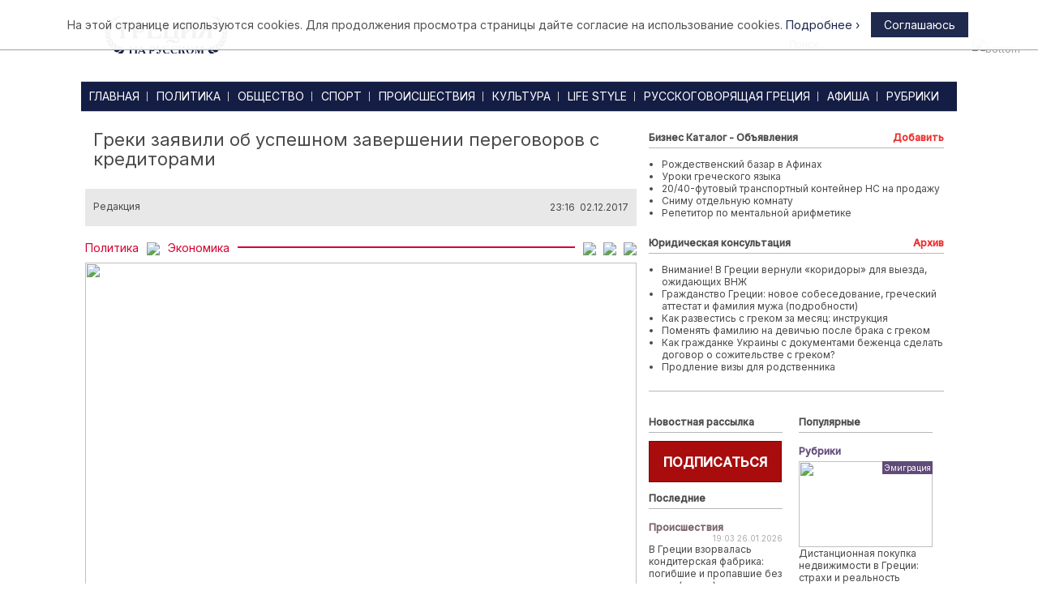

--- FILE ---
content_type: text/html; charset=utf-8
request_url: https://rugr.gr/politika/8253-greki-zajavili-ob-uspeshnom-zavershenii-peregovorov-s-kreditorami.html
body_size: 16719
content:

<base href="https://rugr.gr/" />



<!DOCTYPE html PUBLIC "-//W3C//DTD XHTML 1.0 Transitional//EN" "http://www.w3.org/TR/xhtml1/DTD/xhtml1-transitional.dtd">
<html xmlns="http://www.w3.org/1999/xhtml">
<head id="ctl00_Head1"><meta http-equiv="Content-Type" content="text/html; charset=utf-8" /><meta name="rights" content="Греция на Русском" /><meta name="yandex-verification" content="71b42ae689f42e5c" /><link href="/css/template.min.css?v=80" rel="stylesheet" type="text/css" />
	<script src="/js/jquery-1.9.1.min.js" type="text/javascript"></script>
    <link rel="stylesheet" href="/css/jquery-ui.min.css" />
	<script src="/js/jquery-ui.min.js" type="text/javascript"></script>
	<script src="/js/jquery.timer.min.js" type="text/javascript"></script>
    <script src="/js/scrollTo.min.js" type="text/javascript"></script>
    <script src="/js/newsletter.min.js" type="text/javascript"></script>
	<script src="/js/jquery.cookie.js" type="text/javascript"></script>
    <script src="/js/site.min.js?69" type="text/javascript"></script>
	<link href="/img/favicon.ico" rel="shortcut icon" type="image/x-icon" /><link href="/img/favicon.ico" rel="icon" type="image/x-icon" /><link href="/css/quiz.css?2" rel="stylesheet" type="text/css" />
    <script src="/js/quiz.js?1" type="text/javascript"></script>

    <meta name="HandheldFriendly" content="true" /><meta name="viewport" content="width=device-width, user-scalable=no" /><meta property="fb:app_id" content="1111419732242304" />



	<script type="text/javascript">
	    var tid;
	    $(window).load(function () {
	        addMenuEffect();
	    }); 
	</script>
    
	<title>Греки заявили об успешном завершении переговоров с кредиторами | Греция на Русском</title>
	<meta name="keywords" content="Эвклид Цакалотос, кредиторы, министр финансов Греции
" />
    <link rel="canonical" href="https://rugr.gr/politika/8253-greki-zajavili-ob-uspeshnom-zavershenii-peregovorov-s-kreditorami.html" />
    <meta name="title" content="Греки заявили об успешном завершении переговоров с кредиторами" />
	<meta name="description" content="Переговоры Греции с кредиторами по третьей оценке программы реформ завершены, - заявил министр финансов Греции Эвклид Цакалотос." />
    <meta name="robots" content="" />
    <meta name="author" content="Редакция" />
    <script src="/js/sitenews.min.js?5" type="text/javascript"></script>
    <link href="/css/social.min.css" rel="stylesheet" type="text/css" />
    <script type="text/javascript" src="/highslide/highslide-with-gallery.min.js"></script>
    <link rel="stylesheet" type="text/css" href="/highslide/highslide.min.css" />
    <script type="text/javascript" src="/highslide/highslide-start.js"></script>

    


<link rel="stylesheet" href="/css/jquery.mCustomScrollbar.css" />
    <script type="text/javascript" src="/js/jquery.mCustomScrollbar.concat.min.js"></script>
    <script>(function ($) { $(window).load(function () { $(".event-scrolling").mCustomScrollbar({ theme: "dark", scrollInertia: "50" }); }); })(jQuery);</script>
	
	<style>.async-hide { opacity: 0 !important} </style>
	<script>(function(a,s,y,n,c,h,i,d,e){s.className+=' '+y;h.start=1*new Date;
	h.end=i=function(){s.className=s.className.replace(RegExp(' ?'+y),'')};
	(a[n]=a[n]||[]).hide=h;setTimeout(function(){i();h.end=null},c);h.timeout=c;
	})(window,document.documentElement,'async-hide','dataLayer',4000,
	{'GTM-PP9Q8P6':true});</script>
    <script>
        (function (i, s, o, g, r, a, m) {
            i['GoogleAnalyticsObject'] = r; i[r] = i[r] || function () {
                (i[r].q = i[r].q || []).push(arguments)
            }, i[r].l = 1 * new Date(); a = s.createElement(o),
            m = s.getElementsByTagName(o)[0]; a.async = 1; a.src = g; m.parentNode.insertBefore(a, m)
        })(window, document, 'script', '//www.google-analytics.com/analytics.js', 'ga');

        ga('create', 'UA-17783547-1', 'rugr.gr');
		ga('require', 'GTM-PP9Q8P6');
        ga('send', 'pageview');

</script>
    <script async src="//pagead2.googlesyndication.com/pagead/js/adsbygoogle.js"></script>
    <script>
        (adsbygoogle = window.adsbygoogle || []).push({
            google_ad_client: "ca-pub-9240677755883362",
            enable_page_level_ads: true
        });
    </script>
	
	<script src="https://cdn.onesignal.com/sdks/OneSignalSDK.js" async=""></script>
	<script>
	  var OneSignal = window.OneSignal || [];
	  OneSignal.push(function() {
		OneSignal.init({
		  appId: "eb9bbaca-43bc-4f58-bbc7-996878328b3d",
		});
	  });
	</script>
    <meta name="facebook-domain-verification" content="lpu629r3jdrs85iio9yh2lqnotpddy" />
    <!-- Facebook Pixel Code -->
    <script>
    !function(f,b,e,v,n,t,s)
    {if(f.fbq)return;n=f.fbq=function(){n.callMethod?
    n.callMethod.apply(n,arguments):n.queue.push(arguments)};
    if(!f._fbq)f._fbq=n;n.push=n;n.loaded=!0;n.version='2.0';
    n.queue=[];t=b.createElement(e);t.async=!0;
    t.src=v;s=b.getElementsByTagName(e)[0];
    s.parentNode.insertBefore(t,s)}(window, document,'script',
    'https://connect.facebook.net/en_US/fbevents.js');
    fbq('init', '613448889562142');
    fbq('track', 'PageView');
    </script>
    <noscript><img height="1" width="1" style="display:none"
    src="https://www.facebook.com/tr?id=613448889562142&ev=PageView&noscript=1"
    /></noscript>
    <!-- End Facebook Pixel Code -->
<meta property="fb:app_id" content="1111419732242304" /><meta property="og:title" content="Греки заявили об успешном завершении переговоров с кредиторами" /><meta property="og:description" content="Переговоры Греции с кредиторами по третьей оценке программы реформ завершены, - заявил министр финансов Греции Эвклид Цакалотос." /><meta property="og:type" content="article" /><meta property="og:url" content="https://rugr.gr/politika/8253-greki-zajavili-ob-uspeshnom-zavershenii-peregovorov-s-kreditorami.html" /><meta property="og:site_name" content="Новости Греции | Греция на Русском" /><meta property="og:image" content="https://rugr.gr/images/resized/680X436/stories/2017/12/politika/tsakalotos.jpg" /><meta property="og:image:secure_url" content="https://rugr.gr/images/resized/680X436/stories/2017/12/politika/tsakalotos.jpg" /><link rel="image_src" href="https://rugr.gr/images/resized/680X436/stories/2017/12/politika/tsakalotos.jpg" /><meta property="og:image:type" content="image/jpeg" /><meta property="og:image:width" content="680" /><meta property="og:image:height" content="430" /><meta property="article:publisher" content="https://www.facebook.com/rugr.gr/" /><meta property="article:tag" content="Эвклид Цакалотос, кредиторы, министр финансов Греции" /><meta property="article:section" content="Политика" /></head>
<body>
 
    
    


    <nav role="navigation">
      <div id="menuToggle">
        <input type="checkbox" id="mobile-menu-check" />
        <span></span>
        <span></span>
        <span></span>
        <ul id="menu">
	        <li class="menu0 menu-mobile-ul"><a id="0" href="/">ГЛАВНАЯ</a>

	        </li>
	        <li class="menu1 menu-mobile-ul"><a id="1" href="/politika.html">ПОЛИТИКА</a>
                    <a class="mobile-menu-narrow arrow right"></a>
				    <ul class="" id="mobile-submenu1">
					    <li><a href="/Category.aspx?id=85">Внутренняя</a></li>
					    <li><a href="/Category.aspx?id=88">Экономика</a></li>
					    <li><a href="/Category.aspx?id=114">Разное</a></li>
				    </ul>
	        </li>
	        <li class="menu2 menu-mobile-ul"><a id="2" href="/obshestvo.html">ОБЩЕСТВО</a>
                    <a class="mobile-menu-narrow arrow right"></a>
				    <ul class="" id="mobile-submenu2">
					    <li><a href="/Category.aspx?id=91">Внутренняя</a></li>
					    <li><a href="/Category.aspx?id=93">Здоровье</a></li>
					    <li><a href="/Category.aspx?id=116">Забастовки</a></li>
					    <li><a href="/Category.aspx?id=115">Разное</a></li>
				    </ul>
	        </li>
	        <li class="menu3 menu-mobile-ul"><a id="3" href="/sport.html">СПОРТ</a>
                    <a class="mobile-menu-narrow arrow right"></a>
				    <ul class="" id="mobile-submenu3">
					    <li><a href="/Category.aspx?id=90">Водные виды спорта</a></li>
					    <li><a href="/Category.aspx?id=95">Футбол</a></li>
					    <li><a href="/Category.aspx?id=109">Теннис</a></li>
					    <li><a href="/Category.aspx?id=129">Баскетбол</a></li>
                        <li><a href="/Category.aspx?id=111">Разное</a></li>
				    </ul>
	        </li>
	        <li class="menu4 menu-mobile-ul"><a id="4" href="/proisshestvija.html">ПРОИСШЕСТВИЯ</a>
                    <a class="mobile-menu-narrow arrow right"></a>
				    <ul class="" id="mobile-submenu4">
					    <li><a href="/Category.aspx?id=122">Криминал</a></li>
					    <li><a href="/Category.aspx?id=123">Контрабанда</a></li>
                        <li><a href="/Category.aspx?id=102">Разное</a></li>
				    </ul>
	        </li>
	        <li class="menu5 menu-mobile-ul"><a id="5" href="/kultura.html">КУЛЬТУРА</a>
                    <a class="mobile-menu-narrow arrow right"></a>
				    <ul class="" id="mobile-submenu5">
					    <li><a href="/Category.aspx?id=99">Культура</a></li>
					    <li><a href="/Category.aspx?id=126">Театр</a></li>
                        <li><a href="/Category.aspx?id=127">Музей</a></li>
                        <li><a href="/Category.aspx?id=125">Разное</a></li>
				    </ul>
	        </li>
	        <li class="menu6 menu-mobile-ul"><a id="6" href="/life-style.html">LIFE STYLE</a>
                    <a class="mobile-menu-narrow arrow right"></a>
				    <ul class="" id="mobile-submenu6">
					    <li><a href="/Category.aspx?id=86">TV</a></li>
					    <li><a href="/Category.aspx?id=87">Музыка</a></li>
                        <li><a href="/Category.aspx?id=117">Шоу-Бизнес, Люди</a></li>
				    </ul>
	        </li>
	        <li class="menu7 menu-mobile-ul"><a id="7" href="/ruskogovoryashyaja-grecija.html">РУССКОГОВОРЯЩАЯ ГРЕЦИЯ</a>
                    <a class="mobile-menu-narrow arrow right"></a>
				    <ul class="" id="mobile-submenu7">
					    <li><a href="/Category.aspx?id=103">Русскоговорящая Греция</a></li>
					    <li><a href="/Category.aspx?id=118">Семинары</a></li>
					    <li><a href="/Category.aspx?id=119">Традиции</a></li>
                        <li><a href="/Category.aspx?id=121">Искусство</a></li>
                        <li><a href="/Category.aspx?id=120">Разное</a></li>
				    </ul>
	        </li>
	        <li class="menu8 menu-mobile-ul"><a id="8" href="/afisha.html">АФИША</a>
                    <a class="mobile-menu-narrow arrow right"></a>
				    <ul class="" id="mobile-submenu8">
					    <li><a href="/Category.aspx?id=105">Кино</a></li>
					    <li><a href="/Category.aspx?id=106">Театр</a></li>
					    <li><a href="/Category.aspx?id=108">Танцы</a></li>
                        <li><a href="/Category.aspx?id=113">Музыка</a></li>
                        <li><a href="/Category.aspx?id=110">Разное</a></li>
				    </ul>
	        </li>
            <li class="menu10 menu-mobile-ul"><a id="10" href="/rubriki.html">РУБРИКИ</a>
                    <a class="mobile-menu-narrow arrow right"></a>
				    <ul class="" id="mobile-submenu10">
					    <li><a href="/Category.aspx?id=96">Эмиграция</a></li>
                        <li><a href="/Category.aspx?id=97">Неизведанная Греция</a></li>
                        <li><a href="/Category.aspx?id=100">Традиции, нравы, вкусы</a></li>
                        <li><a href="/Category.aspx?id=107">Бизнес в греции</a></li>
                        <li><a href="/Category.aspx?id=104">Что, где, почём</a></li>
				    </ul>
            </li>
            
            <li class="menu10"><a id="11" href="/CatalogItem.aspx">БИЗНЕС КАТАЛОГ - ОБЪЯВЛЕНИЯ<div class="menu10-bg"></div></a></li>
            <li class="menu10"><a id="12" href="/consulting.html">ЮРИДИЧЕСКАЯ КОНСУЛЬТАЦИЯ<div class="menu10-bg"></div></a></li>
        </ul>
      </div>
</nav>


    <div id="messagetop">
	    <a id="bottom-link"><img src="/img/bottom.png" alt="bottom" /></a>
    </div>
    <form name="aspnetForm" method="post" action="./8253-greki-zajavili-ob-uspeshnom-zavershenii-peregovorov-s-kreditorami.html" id="aspnetForm">
<div>
<input type="hidden" name="__VIEWSTATE" id="__VIEWSTATE" value="/wEPDwUKMTg1MTM3ODM0N2RkhZixRNstA5QEbcxbE44R+sF48aE+mCK+csn+ronXFZs=" />
</div>

<div>

	<input type="hidden" name="__VIEWSTATEGENERATOR" id="__VIEWSTATEGENERATOR" value="2173C2F0" />
</div>


	<div class="header contentwidth">


		
		<div class="logo">
			<a href="/">
                
                <img src="/img/logo-2019-blue.svg" alt="Греция на Русском" />
            </a>
		</div>
        
        <div class="banner-top">    


        </div>
		<div class="weather">
            <div>
			    Афины <span id="weather"><img src="/img/loader2.gif" /></span>
            </div>
            <div style="display:none;">
    			Курс валют: <span id="curr_"><img src="/img/loader2.gif" /></span>
            </div>
			<input id="btnSearch" value="Поиск..." />
		</div>
	</div>
	<div class="main contentwidth">
		
<div class="menu-frame">
    <div class="menu">
        <div class="menu-border menu-border-l"></div>
        <div class="menu-border menu-border-r"></div>
			    <ul>
				    <li class="menu0"><a id="0" href="/">ГЛАВНАЯ<div class="menu0_-bg"></div></a></li>
                    <li><div class="menu-line"></div></li>
				    <li class="menu1"><a id="1" href="/politika.html">ПОЛИТИКА<div class="menu1-bg"></div></a></li>
                    <li><div class="menu-line"></div></li>
				    <li class="menu2"><a id="2" href="/obshestvo.html">ОБЩЕСТВО<div class="menu2-bg"></div></a></li>
                    <li><div class="menu-line"></div></li>
				    <li class="menu3"><a id="3" href="/sport.html">СПОРТ<div class="menu3-bg"></div></a></li>
                    <li><div class="menu-line"></div></li>
				    <li class="menu4"><a id="4" href="/proisshestvija.html">ПРОИСШЕСТВИЯ<div class="menu4-bg"></div></a></li>
                    <li><div class="menu-line"></div></li>
				    <li class="menu5"><a id="5" href="/kultura.html">КУЛЬТУРА<div class="menu5-bg"></div></a></li>
                    <li><div class="menu-line"></div></li>
				    <li class="menu6"><a id="6" href="/life-style.html">LIFE STYLE<div class="menu6-bg"></div></a></li>
                    <li><div class="menu-line"></div></li>
				    <li class="menu7"><a id="7" href="/ruskogovoryashyaja-grecija.html">РУССКОГОВОРЯЩАЯ ГРЕЦИЯ<div class="menu7-bg"></div></a></li>
                    <li><div class="menu-line"></div></li>
				    <li class="menu8"><a id="8" href="/afisha.html">АФИША<div class="menu8-bg"></div></a></li>
                    <li><div class="menu-line"></div></li>
                    <li class="menu10"><a id="10" href="/rubriki.html">РУБРИКИ<div class="menu10-bg"></div></a></li>

                    <li class="menu10 mobile-menu"><a id="11" href="/CatalogItem.aspx">БИЗНЕС КАТАЛОГ - ОБЪЯВЛЕНИЯ<div class="menu10-bg"></div></a></li>
                    <li class="menu10 mobile-menu"><a id="12" href="/consulting.html">ЮРИДИЧЕСКАЯ КОНСУЛЬТАЦИЯ<div class="menu10-bg"></div></a></li>
                    
			    </ul>
			    <div class="submenu">
				    <ul class="menu1 menu1-bg" id="submenu1">
					    <li><a href="/Category.aspx?id=85">Внутренняя</a></li>
                        <li><div class="menu-line"></div></li>
					    <li><a href="/Category.aspx?id=88">Экономика</a></li>
                        <li><div class="menu-line"></div></li>
					    <li><a href="/Category.aspx?id=114">Разное</a></li>
				    </ul>
				    <ul class="menu2 menu2-bg" id="submenu2">
					    <li><a href="/Category.aspx?id=91">Внутренняя</a></li>
                        <li><div class="menu-line"></div></li>
					    <li><a href="/Category.aspx?id=93">Здоровье</a></li>
                        <li><div class="menu-line"></div></li>
					    <li><a href="/Category.aspx?id=116">Забастовки</a></li>
                        <li><div class="menu-line"></div></li>
					    <li><a href="/Category.aspx?id=115">Разное</a></li>
				    </ul>
				    <ul class="menu3 menu3-bg" id="submenu3">
					    <li><a href="/Category.aspx?id=90">Водные виды спорта</a></li>
                        <li><div class="menu-line"></div></li>
					    <li><a href="/Category.aspx?id=95">Футбол</a></li>
                        <li><div class="menu-line"></div></li>
					    <li><a href="/Category.aspx?id=109">Теннис</a></li>
                        <li><div class="menu-line"></div></li>
					    <li><a href="/Category.aspx?id=129">Баскетбол</a></li>
                        <li><div class="menu-line"></div></li>
                        <li><a href="/Category.aspx?id=111">Разное</a></li>
				    </ul>
				    <ul class="menu4 menu4-bg" id="submenu4">
					    <li><a href="/Category.aspx?id=122">Криминал</a></li>
                        <li><div class="menu-line"></div></li>
					    <li><a href="/Category.aspx?id=123">Контрабанда</a></li>
                        <li><div class="menu-line"></div></li>
                        <li><a href="/Category.aspx?id=102">Разное</a></li>
				    </ul>
				    <ul class="menu5 menu5-bg" id="submenu5">
					    <li><a href="/Category.aspx?id=99">Культура</a></li>
                        <li><div class="menu-line"></div></li>
					    <li><a href="/Category.aspx?id=126">Театр</a></li>
                        <li><div class="menu-line"></div></li>
                        <li><a href="/Category.aspx?id=127">Музей</a></li>
                        <li><div class="menu-line"></div></li>
                        <li><a href="/Category.aspx?id=125">Разное</a></li>
				    </ul>
				    <ul class="menu6 menu6-bg" id="submenu6">
					    <li><a href="/Category.aspx?id=86">TV</a></li>
                        <li><div class="menu-line"></div></li>
					    <li><a href="/Category.aspx?id=87">Музыка</a></li>
                        <li><div class="menu-line"></div></li>
                        <li><a href="/Category.aspx?id=117">Шоу-Бизнес, Люди</a></li>
				    </ul>
				    <ul class="menu7 menu7-bg" id="submenu7">
					    <li><a href="/Category.aspx?id=103">Русскоговорящая Греция</a></li>
                        <li><div class="menu-line"></div></li>
					    <li><a href="/Category.aspx?id=118">Семинары</a></li>
                        <li><div class="menu-line"></div></li>
					    <li><a href="/Category.aspx?id=119">Традиции</a></li>
                        <li><div class="menu-line"></div></li>
                        <li><a href="/Category.aspx?id=121">Искусство</a></li>
                        <li><div class="menu-line"></div></li>
                        <li><a href="/Category.aspx?id=120">Разное</a></li>
				    </ul>
				    <ul class="menu8 menu8-bg" id="submenu8">
					    <li><a href="/Category.aspx?id=105">Кино</a></li>
                        <li><div class="menu-line"></div></li>
					    <li><a href="/Category.aspx?id=106">Театр</a></li>
                        <li><div class="menu-line"></div></li>
					    <li><a href="/Category.aspx?id=108">Танцы</a></li>
                        <li><div class="menu-line"></div></li>
                        <li><a href="/Category.aspx?id=113">Музыка</a></li>
                        <li><div class="menu-line"></div></li>
                        <li><a href="/Category.aspx?id=110">Разное</a></li>
				    </ul>
				    <ul class="menu9 menu9-bg" id="submenu9">
					    <li><a href="#">Фотолента</a></li>
				    </ul>
				    <ul class="menu10 menu10-bg" id="submenu10">
					    <li><a href="/Category.aspx?id=96">Эмиграция</a></li>
                        <li><div class="menu-line"></div></li>
                        <li><a href="/Category.aspx?id=97">Неизведанная Греция</a></li>
                        <li><div class="menu-line"></div></li>
                        <li><a href="/Category.aspx?id=100">Традиции, нравы, вкусы</a></li>
                        <li><div class="menu-line"></div></li>
                        <li><a href="/Category.aspx?id=107">Бизнес в греции</a></li>
                        <li><div class="menu-line"></div></li>



                        <li><a href="/Category.aspx?id=104">Что, где, почём</a></li>
				    </ul>
			    </div>
    </div>
</div>

		<div class="mainleft left">
		    
    
			<div class="socials" id="socials">
                

<div class="social">
    <a onclick="javascript:op('https://plus.google.com/share?url=https://rugr.gr/politika/8253-greki-zajavili-ob-uspeshnom-zavershenii-peregovorov-s-kreditorami.html',626, 446);" target="_blank"><span class="gm"></span></a>
    <a onclick="javascript:op('https://vk.com/share.php?url=https://rugr.gr/politika/8253-greki-zajavili-ob-uspeshnom-zavershenii-peregovorov-s-kreditorami.html',626, 446);" target="_blank"><span class="vk"></span></a>
    <a onclick="javascript:op('https://www.facebook.com/dialog/share?app_id=1111419732242304&amp;display=popup&amp;href=https://rugr.gr/politika/8253-greki-zajavili-ob-uspeshnom-zavershenii-peregovorov-s-kreditorami.html',626, 446);" target="_blank"><span class="fb"></span></a>
    
    <a onclick="javascript:op('https://www.odnoklassniki.ru/dk?st.cmd=addShare&st.s=1&st._surl=https://rugr.gr/politika/8253-greki-zajavili-ob-uspeshnom-zavershenii-peregovorov-s-kreditorami.html',626, 446);" target="_blank"><span class="ok"></span></a>
    <a onclick="javascript:op('https://twitter.com/intent/tweet?original_referer=https://rugr.gr/politika/8253-greki-zajavili-ob-uspeshnom-zavershenii-peregovorov-s-kreditorami.html&text=Греки заявили об успешном завершении переговоров с кредиторами&url=https://rugr.gr/politika/8253-greki-zajavili-ob-uspeshnom-zavershenii-peregovorov-s-kreditorami.html',626, 446);" target="_blank"><span class="tw"></span></a>
    <a onclick="javascript:op('https://connect.mail.ru/share?url=https://rugr.gr/politika/8253-greki-zajavili-ob-uspeshnom-zavershenii-peregovorov-s-kreditorami.html',626, 446);" target="_blank"><span class="mm"></span></a>
    <a onclick="javascript:op('https://www.livejournal.com/update.bml?subject=https://rugr.gr/politika/8253-greki-zajavili-ob-uspeshnom-zavershenii-peregovorov-s-kreditorami.html',626, 446);" target="_blank"><span class="jv"></span></a>
</div>



			</div>
			<div class="newssimple" id="newssimple">
				<div class="headermain">
                    <h1>Греки заявили об успешном завершении переговоров с кредиторами</h1>
				</div>
				<div class="newsdateinfo">
					<div class="author">

                        
                        <div class="line"><a href='Author.aspx?id=63'>Редакция</a>
                            </div>
                    </div>
                    <div class="datetime">
                        23:16&nbsp;
                        02.12.2017 
                    </div>

				</div>
                
<div class="path menu1">
    <div class="linepath menu1-bg"></div>
    <div class="textpath">
        <a href='/politika.html'>Политика</a><img src="/img/arrow_b.png" /><a href='Category.aspx?id=88'>Экономика</a> 
    </div>
    <div id="ctl00_ContentPlaceHolder1_repMain_ctl00_ctrPath_divTools" class="printtools">
        <a id="btnsendemail">
            <img src="/img/mail.png" />
        </a>
        <a id="btnpdf" href="server.aspx?pdf=8253" >
            <img src="/img/pdficon_small.png" />
        </a>
        <a href="javascript:doprint();">
            <img src="/img/print.png" />
        </a>
    </div>
    <div class="sendemail">
        <a id="btnsendemailclose"><img src="/img/close.jpg"></a>
        <div><b>Отправить новость</b></div>
        <br />
        E-mail<br />
        <input type="text" id="txtemail"/> <br />
        Ваш E-mail<br />
        <input type="text" id="txtemail2"/> <br />
        Ваше имя<br />
        <input type="text" id="txtname"/> <br />
        <input type="button" value="Отправить" id="btnsend"/> <br />
    </div>
</div>

				
                
                <img class='mainimg' src='https://rugr.gr/images/resized/680X436/stories/2017/12/politika/tsakalotos.jpg' />
                
				
				<div class="text">
                    

                    
<p>Переговоры Греции с кредиторами по третьей оценке программы реформ завершены, - заявил министр финансов Греции Эвклид Цакалотос.</p>


                    <amp-auto-ads type="adsense"
                                  data-ad-client="ca-pub-9240677755883362">
                    </amp-auto-ads>
                   
				   <div style="display:none;">
					   <div class="banner-5 mobile-menu"  >
								<a href='/server.aspx?type=bnr&p=123SDFfadfsd654asdfODFPSKDOFASDSDF116sdf&val1=34' target="_blank">
									<img style="" src="/images/banners/kp5.jpg" />
								</a>
							</div>
                       	<div class="banner-5 not-mobile-menu"  >
								<a href='/server.aspx?type=bnr&p=123SDFfadfsd654asdfODFPSKDOFASDSDF116sdf&val1=32' target="_blank">
									<img style="" src="/images/banners/kp5.jpg" />
								</a>
							</div>
                    </div>
					
					
<p>«Мы договорились выполнить все необходимые предварительные условия быстро, как только можно. Мы договорились о том, что необходимо сделать для завершения третьей оценки и о том, что делать и что будет в повестке дня четвертой оценки», — продолжил министр. По его словам, переговоры проходили в хорошей обстановке. Цакалотос сообщил, что все пакеты соглашений подготовят еще до Рождества.</p>

<p>Напомним, что Греция с 2010 года получает финансирование по программам помощи, это кредиты для обслуживания внешнего долга. Сейчас действует третья программа помощи объемом 86 миллиардов евро. Она завершается в августе 2018 года.</p>

				</div>
                <div class="clear"></div>
                



<script type="text/javascript" src="//yastatic.net/es5-shims/0.0.2/es5-shims.min.js" charset="utf-8"></script>
<script type="text/javascript" src="//yastatic.net/share2/share.js" charset="utf-8"></script>
<div class="sociallike-reserve">
    <div class="sociallike ">
        <div class="sociallike-centr-align">
            <div class="ya-share2" data-services="vkontakte,facebook,odnoklassniki,moimir,gplus,twitter,viber,whatsapp" ></div>
        </div>
    </div>
</div>
                
<div class="tags-controls">
    <table id="ctl00_ContentPlaceHolder1_repMain_ctl00_ctrTags_tblMain">
	<tr>
		<td>
		    <b>ТЕГИ</b>
	    </td>
		<td>
		    <div class="tags">
                
                        <a href="/Tags.aspx?id=1979"><div>Эвклид Цакалотос</div></a>        
                    
                        <a href="/Tags.aspx?id=385"><div>кредиторы</div></a>        
                    
		    </div>
    </td>
	</tr>
</table>

</div>


                
<div class="readmorenewsbottom readmore">
	<div class="header">Читайте также</div>
	<div>
        
                
                <a href="/politika/11919-starshij-brat-v-gretsii-odnoj-knopkoj-vse-dolgi-reestr-vyselennyh-neplatelshhikov.html">- Старший брат в Греции: одной кнопкой все долги, реестр выселенных неплательщиков</a><br/>  
            
                
                <a href="/politika/11894-byudjet-gretsii-remont-jilja-vozvrat-arendy-reshenie-jilishhnogo-voprosa.html">- Бюджет Греции: ремонт жилья, возврат аренды, решение жилищного вопроса</a><br/>  
            
                
                <a href="/politika/11891-zabastovka-v-gretsii-protiv-voennogo-byudjeta-vmesto-posobij-i-zarplat.html">- Забастовка в Греции: против военного бюджета вместо пособий и зарплат</a><br/>  
            
                
                <a href="/politika/11890-grek-vozglavit-jekonomiku-evropy.html">- Грек возглавит экономику Европы</a><br/>  
            
                
                <a href="/politika/11871-afiny-vtoroj-po-dorogovizne-gorod-evropy-dlja-pokupki-novogo-jilja.html">- Афины - второй по дороговизне город Европы для покупки нового жилья</a><br/>  
            
	</div>
</div>



					<div style="padding:15px 0 15px 0;">
						<script async src="//pagead2.googlesyndication.com/pagead/js/adsbygoogle.js"></script>
						<ins class="adsbygoogle"
							 style="display:block; text-align:center;"
							 data-ad-layout="in-article"
							 data-ad-format="fluid"
							 data-ad-client="ca-pub-9240677755883362"
							 data-ad-slot="4355289979"></ins>
						<script>
                            (adsbygoogle = window.adsbygoogle || []).push({});
                        </script>
					</div>

                <!-- Sparrow -->

<!-- /Sparrow -->

					
			</div>
			<div class="clear"></div>
            
            
        

		</div>
		<div class="mainright right">
            <br/>
                            



			<div class="clear"></div>
            
			
            <div class="bizcatalog slidepanel">
                
    
    <div class="slideheader">
        
        Бизнес Каталог - Объявления
        <div class="right addbutton"><a href="/add-catalog.html">Добавить</a></div>
    </div>
        <ul style="margin-bottom:0px;">
            
			                <li><a href="CatalogItem.aspx?itemid=3391">Рождественский базар в Афинах</a>
                                
                            </li>
                
			                <li><a href="CatalogItem.aspx?itemid=3387">Уроки греческого языка </a>
                                
                            </li>
                
			                <li><a href="CatalogItem.aspx?itemid=3385">20/40-футовый транспортный контейнер HC на продажу</a>
                                
                            </li>
                
			                <li><a href="CatalogItem.aspx?itemid=3382">Сниму отдельную комнату</a>
                                
                            </li>
                
			                <li><a href="CatalogItem.aspx?itemid=3375">Репетитор по ментальной арифметике</a>
                                
                            </li>
                
        </ul>
        

            </div>
			<div class="clear"></div>
			<br/>
             <div class="bizcatalog slidepanel">
                

	<div class="slideheader">
        <a href="consulting.html">Юридическая консультация</a>
        <div class="right addbutton" ><a href="consulting.html">Архив</a></div>
        <!--<div class="right archive"><a href="/add-cons.html">Задать вопрос</a></div>-->
    </div>
	<div class="left">
		<ul>
            
                    <li><a href="/konsultasia/10601-vnimanie-v-gretsii-vernuli-koridory-dlja-vyezda-ojidayushhih-vnj.html">Внимание! В Греции вернули «коридоры» для выезда, ожидающих ВНЖ</a>
                        
                    </li>
                
                    <li><a href="/konsultasia/8611-grajdanstvo-gretsii-novoe-sobesedovanie-grecheskij-attestat-i-familija-muja-podrobnosti.html">Гражданство Греции: новое собеседование, греческий аттестат и фамилия мужа (подробности)</a>
                        
                    </li>
                
                    <li><a href="/konsultasia/8599-kak-razvestis-s-grekom-za-mesjats-instruktsija.html">Как развестись с греком за месяц: инструкция</a>
                        
                    </li>
                
                    <li><a href="/konsultasia/7967-pomenjat-familiyu-na-devichyu-posle-braka-s-grekom.html">Поменять фамилию на девичью после брака с греком</a>
                        
                    </li>
                
                    <li><a href="/konsultasia/7966-kak-grajdanke-ukrainy-s-dokumentami-bejentsa-sdelat-dogovor-o-sojitelstve-s-grekom.html">Как гражданке Украины с документами беженца сделать договор о сожительстве с греком?</a>
                        
                    </li>
                
                    <li><a href="/konsultasia/7965-prodlenie-vizy-dlja-rodstvennika.html">Продление визы для родственника</a>
                        
                    </li>
                
		</ul>
	</div>



            </div>
            <div class="clear"></div>
            <div class="bizcatalog slidepanel">
                <div class="slideheader"></div>
                <br/>
                <div style="text-align:center;">






                </div>
            </div>
			<div class="sidepanel left">
                
<div class="slideheader">
    Новостная рассылка
</div>
<div class="nls-subscribers">
    <a>
        <div class="nls-subscribers-header">Подписаться</div>
    </a>
    <div class="nls-subscribers-final">Вы успешно подписались.</div>
    <div class="nls-subscribers-text">
        <input id="nls-subscriber-email" placeholder="Введите ваш e-mail" type="text" /><br />
        <input type="button" value="Подписаться" id="nls-subscriber-btn" />
    </div>
</div>



                
<div class="slideheader">Последние</div>

        <div class="ctr">
            <div class="slidecategory menu4">
                Происшествия
            </div>
            <div class="datetime">19:03 26.01.2026 </div>
	        <div class="headerbottom">
                <a href="/proisshestvija/11920-v-gretsii-vzorvalas-konditerskaja-fabrika-pogibshie-i-propavshie-bez-vesti-video.html">
                    В Греции взорвалась кондитерская фабрика: погибшие и пропавшие без вести (видео)
                </a>
            </div>
        </div>	
    
        <div class="ctr">
            <div class="slidecategory menu1">
                Политика
            </div>
            <div class="datetime">03:50 25.01.2026 </div>
	        <div class="headerbottom">
                <a href="/politika/11919-starshij-brat-v-gretsii-odnoj-knopkoj-vse-dolgi-reestr-vyselennyh-neplatelshhikov.html">
                    Старший брат в Греции: одной кнопкой все долги, реестр выселенных неплательщиков
                </a>
            </div>
        </div>	
    
        <div class="ctr">
            <div class="slidecategory menu4">
                Происшествия
            </div>
            <div class="datetime">08:56 22.01.2026 </div>
	        <div class="headerbottom">
                <a href="/proisshestvija/11918-afiny-jenshhina-pogibla-v-potoke-grjazi-i-vody-video.html">
                    Афины: женщина погибла в потоке грязи и воды (видео)
                </a>
            </div>
        </div>	
    
        <div class="ctr">
            <div class="slidecategory menu2">
                Общество
            </div>
            <div class="datetime">00:22 21.01.2026 </div>
	        <div class="headerbottom">
                <a href="/obwestvo/11917-shkoly-stolitsy-gretsii-zakroyut-izza-nepogody.html">
                    Школы столицы Греции закроют из-за непогоды
                </a>
            </div>
        </div>	
    
        <div class="ctr">
            <div class="slidecategory menu2">
                Общество
            </div>
            <div class="datetime">19:17 19.01.2026 </div>
	        <div class="headerbottom">
                <a href="/obwestvo/11916-dorogaja-arenda-kak-reshit-jetot-vopros-pravitelstvo-gretsii.html">
                    Дорогая аренда: как решит этот вопрос правительство Греции?
                </a>
            </div>
        </div>	
    
        <div class="ctr">
            <div class="slidecategory menu2">
                Общество
            </div>
            <div class="datetime">03:23 19.01.2026 </div>
	        <div class="headerbottom">
                <a href="/obwestvo/11915-gretsija-snegopady-ot-salonik-do-afin.html">
                    Греция: снегопады от Салоник до Афин
                </a>
            </div>
        </div>	
    
        <div class="ctr">
            <div class="slidecategory menu2">
                Общество
            </div>
            <div class="datetime">15:27 14.01.2026 </div>
	        <div class="headerbottom">
                <a href="/obwestvo/11914-v-gretsii-novyj-rost-tsen-chto-dorojaet.html">
                    В Греции новый рост цен: что дорожает?
                </a>
            </div>
        </div>	
    
        <div class="ctr">
            <div class="slidecategory menu2">
                Общество
            </div>
            <div class="datetime">01:43 14.01.2026 </div>
	        <div class="headerbottom">
                <a href="/obwestvo/11913-srochno-do-dvuh-millionov-jitelej-gretsii-zaboleyut-grippom.html">
                    Срочно! До двух миллионов жителей Греции заболеют гриппом
                </a>
            </div>
        </div>	
    
        <div class="ctr">
            <div class="slidecategory menu4">
                Происшествия
            </div>
            <div class="datetime">01:12 13.01.2026 </div>
	        <div class="headerbottom">
                <a href="/proisshestvija/11912-zagadka-ischeznovenija-16letnej-devochki-poiski-idut-po-vsej-gretsii.html">
                    Загадка исчезновения 16-летней девочки: поиски идут по всей Греции
                </a>
            </div>
        </div>	
    
        <div class="ctr">
            <div class="slidecategory menu2">
                Общество
            </div>
            <div class="datetime">07:53 09.01.2026 </div>
	        <div class="headerbottom">
                <a href="/obwestvo/11911-rezkoe-poholodanie-vypadet-ili-net-v-stolitse-gretsii-sneg.html">
                    Резкое похолодание: выпадет или нет в столице Греции снег?
                </a>
            </div>
        </div>	
    
                <div class="clear"></div>
			</div>
			<div class="sidepanel left">
                

                <div class="clear"></div>
                
<div class="slideheader">Популярные</div>

        <div class="ctr">
	        <div class="headerbottom"><a href="#"></a></div>
        </div>	
        <div class="slidecategory menu10">
            Рубрики
        </div>
        <div class="newsrow ctr">
            <a href="/rubriki/9857-distantsionnaja-pokupka-nedvijimosti-v-gretsii-strahi-i-realnost.html">
	            <img src="https://rugr.gr/images/resized/218X144/stories/2020/12/img_5680.jpg" />
                <div class="categorytext menu10-bg">Эмиграция</div>
	            <div class="headerbottom">Дистанционная покупка недвижимости в Греции: страхи и реальность</div>
            </a>
        </div>	
    
        <div class="ctr">
	        <div class="headerbottom"><a href="#"></a></div>
        </div>	
        <div class="slidecategory menu10">
            Рубрики
        </div>
        <div class="newsrow ctr">
            <a href="/rubriki/6505-krasnyj-plashh-kalmar-zakuska-s-hlebom.html">
	            <img src="https://rugr.gr/images/resized/218X144/stories/2016/11/obshestvo/vkus_kalm.jpg" />
                <div class="categorytext menu10-bg">Традиции, нравы, вкусы</div>
	            <div class="headerbottom">Красный плащ кальмар: закуска с хлебом</div>
            </a>
        </div>	
    
        <div class="ctr">
	        <div class="headerbottom"><a href="#"></a></div>
        </div>	
        <div class="slidecategory menu10">
            Рубрики
        </div>
        <div class="newsrow ctr">
            <a href="/rubriki/6493-schastlivaja-jemigratsija-plyusy-jizni-i-raboty-v-gretsii.html">
	            <img src="https://rugr.gr/images/resized/218X144/stories/2016/11/laptop.jpg" />
                <div class="categorytext menu10-bg">Эмиграция</div>
	            <div class="headerbottom">Счастливая эмиграция: плюсы жизни и работы в Греции</div>
            </a>
        </div>	
    
        <div class="ctr">
	        <div class="headerbottom"><a href="#"></a></div>
        </div>	
        <div class="slidecategory menu10">
            Рубрики
        </div>
        <div class="newsrow ctr">
            <a href="/rubriki/5954-grecheskij-salat-kakoj-on-na-samom-dele.html">
	            <img src="https://rugr.gr/images/resized/218X144/stories/2016/08/vkus_xariat_43.jpg" />
                <div class="categorytext menu10-bg">Традиции, нравы, вкусы</div>
	            <div class="headerbottom">Греческий салат: какой он на самом деле</div>
            </a>
        </div>	
    
        <div class="ctr">
	        <div class="headerbottom"><a href="#"></a></div>
        </div>	
        <div class="slidecategory menu10">
            Рубрики
        </div>
        <div class="newsrow ctr">
            <a href="/rubriki/8454-guardian-gde-najti-ostrov-ruchnoj-raboty-foto.html">
	            <img src="https://rugr.gr/images/resized/218X144/stories/2018/03/tinos-guardian708.jpg" />
                <div class="categorytext menu10-bg">Неизведанная Греция</div>
	            <div class="headerbottom">Guardian: где найти «остров ручной работы»? (фото)</div>
            </a>
        </div>	
    

                <div class="clear"></div>
			</div>	

			<div class="clear"></div>
			
			
			
	
            <!-- Яндекс.Директ -->
			<br/>
            
			
			
			<!-- Yandex.RTB R-A-163524-1 -->

			
		</div>
		<div class="clear"></div>
        <br />
	</div>
	<div class="footer contentwidth">
		<div class="footercontent">
			<div class="footer-logo">
				
                <a href="/"><img src="/img/logo-2019-white.svg" alt="Греция на Русском" /></a>
			</div>
			<div class="footer-line" ></div>
			<div>
				<ul class="footer-menu">
					<li><a href="about.html">О нас</a></li>
					<li><a href="copyright.html">Copyright</a></li>
                    <li><a href="privacy.html">Privacy</a></li>
                    <li><a href="cookie-policy.html">Cookies</a></li>

                    <li><a href="useful-info.html">Полезная информация</a></li>
                    <li><a href="vacancies.html">Вакансии</a></li>
                    <li><a href="sitemap.html">Карта сайта</a></li>
					<li><a href="contact.html">Контакты</a></li>
				</ul>
                <div class="socialb">
                    <a href="//www.facebook.com/rugr.gr" target="_blank"><span class="fb"></span></a>
                    <a href="//www.odnoklassniki.ru/group/50798872887363" target="_blank"><span class="ok"></span></a>
                    <a href="//vk.com/public34197618" target="_blank"><span class="vk"></span></a>
                    
                    <a href="//twitter.com/ru_gr" target="_blank"><span class="tw"></span></a>
                    <a href="rss.rss" target="_blank"><span class="rss"></span></a>
                    <br /><br />

                </div>
				<br/><br/>
				<p>&copy; 2026 Греция на Русском - Греческий информационный портал</p>
				<p>Отдельные публикации могут содержать информацию, не предназначенную для пользователей до 16 лет</p>
                <p>Все права защищены</p>
			</div>
		</div>


        
		

	</div>
    </form>
    <div id="message">
	    <a id="top-link"><img src="/img/top.png" alt="top" /></a>
    </div>
    <div id="ctl00_msgCookies" class="msg-cookies">
        <div>
            На этой странице используются cookies. Для продолжения просмотра страницы дайте согласие на использование cookies. <a href="/cookie-policy.html">Подробнее ›</a>
	        <a id="msg-cookies-close" class="msg-cookies-close"><span>Соглашаюсь</span></a>
        </div>
    </div>
    
    <!--[if lte IE 9]>
    <div class="browser-check">ВНИМАНИЕ! Вы пользуетесь устаревшей версией браузера Internet Explorer!<br/>
		Данная версия браузера не поддерживает многие современные технологии, из-за чего многие страницы отображаются некорректно, 
        а главное — на сайтах могут работать не все функции.<br/> Рекомендуем вам зайти через другой браузер или обновить текущую версию браузера!
        </div>
    <![endif]-->
</body>
<!-- Yandex.Metrika counter -->
<script type="text/javascript">
    (function (d, w, c) {
        (w[c] = w[c] || []).push(function () {
            try {
                w.yaCounter30254254 = new Ya.Metrika({
                    id: 30254254,
                    clickmap: true,
                    trackLinks: true,
                    accurateTrackBounce: true
                });
            } catch (e) { }
        });

        var n = d.getElementsByTagName("script")[0],
            s = d.createElement("script"),
            f = function () { n.parentNode.insertBefore(s, n); };
        s.type = "text/javascript";
        s.async = true;
        s.src = (d.location.protocol == "https:" ? "https:" : "http:") + "//mc.yandex.ru/metrika/watch.js";

        if (w.opera == "[object Opera]") {
            d.addEventListener("DOMContentLoaded", f, false);
        } else { f(); }
    })(document, window, "yandex_metrika_callbacks");
</script>
<noscript><div><img src="//mc.yandex.ru/watch/30254254" style="position:absolute; left:-9999px;" alt="" /></div></noscript>
<!-- /Yandex.Metrika counter -->
</html>


--- FILE ---
content_type: text/html; charset=utf-8
request_url: https://www.google.com/recaptcha/api2/aframe
body_size: 267
content:
<!DOCTYPE HTML><html><head><meta http-equiv="content-type" content="text/html; charset=UTF-8"></head><body><script nonce="fhfGhzTC8De2T4e7TiSgzw">/** Anti-fraud and anti-abuse applications only. See google.com/recaptcha */ try{var clients={'sodar':'https://pagead2.googlesyndication.com/pagead/sodar?'};window.addEventListener("message",function(a){try{if(a.source===window.parent){var b=JSON.parse(a.data);var c=clients[b['id']];if(c){var d=document.createElement('img');d.src=c+b['params']+'&rc='+(localStorage.getItem("rc::a")?sessionStorage.getItem("rc::b"):"");window.document.body.appendChild(d);sessionStorage.setItem("rc::e",parseInt(sessionStorage.getItem("rc::e")||0)+1);localStorage.setItem("rc::h",'1769498069816');}}}catch(b){}});window.parent.postMessage("_grecaptcha_ready", "*");}catch(b){}</script></body></html>

--- FILE ---
content_type: text/css
request_url: https://rugr.gr/css/template.min.css?v=80
body_size: 8764
content:
@import url('https://fonts.googleapis.com/css2?family=Inter:wght@100;200;300;400;500&display=swap');@media print{body{background:url()!important}.menu,.mainright,#pk-comments,.readmorenewsbottom,.social,.weather,.printtools,.footer,.sociallike-reserve,#messagetop,#message,.pasxa{display:none!important}.newssimple img.mainimg,.newssimple .caption{width:500px!important}.mainleft{width:98%!important}}.mobile-menu{display:none}.not-mobile-menu{display:block}.menu-display{display:block!important}img.caption{margin:0 10px 0 10px}figure{margin:0}html{height:100%}body{margin:0;height:100%;font-family:'Inter',sans-serif;font-size:14px;color:#4a4949;background:url(../img/bg.jpg)}.ellipsizer-0-3-151{font-family:'Inter',sans-serif!important}h1{font-size:inherit;line-height:inherit;font-weight:inherit;padding:0;margin:0}form{margin:0;padding:0}a,a:hover,.readmoreimage a{color:#4a4949;text-decoration:underline}a{text-decoration:none}img{border:0}.logo{position:absolute;top:20px;left:30px}.logo img{width:150px}.slogan{position:absolute;top:20px;left:220px;font-size:16px;color:#141d44}.contentwidth{margin-left:auto;margin-right:auto;width:1080px;background-color:#fff!important;position:relative;z-index:2}.left{float:left}.right{float:right}.paddingimageleft{padding-left:10px}.paddingimageright{padding-right:10px}.hide{display:none}.header{height:100px;position:relative}.celeb{position:absolute;left:-20px;top:5px;z-index:9}.celeb img{width:90px}.pasxa{position:absolute;left:0;top:62px;z-index:9}.pasxa img{width:100px}.nov-god{position:absolute;left:-50px;top:0;z-index:9}.nov-god img{width:100px}.weather{position:absolute;right:35px;top:20px;font-size:12px;line-height:14px}.weather input{border:0;width:100%;color:inherit;padding:2px 2px 2px 0;margin-top:6px}.weather-icon img{width:20px;opacity:.6;filter:alpha(opacity=60);margin:0 5px 3px 0}#pk-comments{line-height:18px}.footercontent{font-size:12px;padding:25px 5px 45px 25px;background-color:#141d44;color:#e3e3e3;height:60px;line-height:16px}.footercontent div{float:left;margin-right:30px;color:#7a84a4}.footercontent ul{list-style-type:none;margin:0;padding:0}.footercontent ul li{float:left}.footercontent ul a{text-decoration:none;display:block;font-size:13px;margin-right:10px;color:#fff}.footercontent ul a:hover{text-decoration:underline}.footer-line{height:80px;width:1px;background-color:#fff}.footer-logo img{width:160px}.footercontent p{line-height:4px}.mainleft{margin:5px 5px 5px 5px;width:680px;position:relative}.mainright{width:370px;margin-right:10px}.menu-frame{height:40px}.menu{border-top:#ccc solid 1px;border-bottom:#ccc solid 1px;top:0;width:1080px;background-color:#141d44;z-index:9999;margin-bottom:10px;padding:3px 0 3px 0;position:relative}.menu-border{width:12px;height:44px;position:absolute;top:0}.menu-border-r{background-image:url(../img/menu_r.png);right:-10px}.menu-border-l{background-image:url(../img/menu_l.png);left:-10px}.menu-line{border-left:#d1d1d1 1px solid;width:1px;height:12px;margin-top:9px}.menu ul{list-style-type:none;margin:0;padding:0;height:30px}.menu ul li{float:left;position:relative}.menu ul li a div{position:absolute;top:24px;left:50%;margin-left:-7px;height:6px;width:15px;display:none;background-image:url(../img/arrow.png)}.menu ul a:hover div{display:block}.menu ul a{text-decoration:none;display:block;font-size:14px;line-height:30px;margin-right:9px;margin-left:10px;color:#fff}.menu ul a:hover{text-decoration:underline}.submenu{height:30px;width:100%;display:none}.submenu a{color:#fff!important}.submenu ul{display:none;width:100%;position:absolute}.newsmain{position:relative;width:100%;margin-bottom:20px}.newsmain a{color:#fff;text-decoration:none}.newsmain a:hover{color:#fff;text-decoration:underline}.newsmain img{width:100%}.newsmain div.headermain{position:absolute;top:0;width:100%;padding:1% 1% 1% 1%;color:#fff;font-size:22px;text-align:left;min-height:50px;background:url(../img/bg_gri_transparent.png);box-sizing:border-box}.newsmain .text{position:absolute;bottom:0;width:96%;padding:2%;color:#fff;font-size:14px;text-align:justify;height:58px;background:url(../img/bg_gri_transparent.png)}.newsmain .comments{position:absolute;top:14px;right:10px;width:98%;padding:3px 3px 4px 3px;color:#000;font-size:12px;text-align:center;width:98px;background-color:#fff;border-radius:25px}.newsmain .comments a{color:#000}.newssimple{line-height:24px}.newssimple img.mainimg{width:100%}.con-mainimgsml{width:618px;text-align:center;background:url(../img/bg.jpg);padding:30px;border:solid 1px #ccc}.newssimple div.headermain{font-size:22px;padding:0 10px 10px 10px;margin:15px 0}.newssimple div.newsdateinfo{text-align:right;padding:10px 10px 10px 10px;margin-bottom:10px;background-color:#e8e8e8;height:26px;line-height:normal;margin:15px 0}.newssimple div.newsdateinfo .clock{margin:4px 5px 0 0;float:right}.newssimple div.newsdateinfo img{vertical-align:middle}.newssimple div.newsdateinfo span{font-size:12px;margin:0 5px 0 0}.newssimple .text a{color:#141d44;text-decoration:underline;font-weight:bold}.newssimple .text a:hover{text-decoration:none}.newssimple .text img{max-width:660px}.printtools{position:absolute;right:0;top:0;background-color:#fff;padding:0 0 0 5px}.printtools a,.sendemail a,#bottom-link,#top-link{cursor:pointer}#btnsendemailclose{position:absolute;right:0}.printtools img{margin:0 0 0 5px!important}.sendemail{position:absolute;right:70px;top:20px;background-color:#fff;padding:6px;width:156px;border:1px solid #d0cdd1;border-radius:5px;display:none;color:#4a4949;font-size:12px}.sendemail input[type='button']{float:right}.sendemail input{width:100%;margin:3px 0 3px 0}.newssimple div.newsdateinfo img{margin-right:5px}.newssimple div.datetime{float:right;padding:0 0 0 10px;font-size:12px;margin-top:5px}.newssimple div.author{float:left;font-size:12px;text-align:left}.author-left-icon{float:left;text-align:center}.author-left-icon img:first-child{padding-bottom:3px}.newssimple div.author img{vertical-align:middle;margin-right:3px;max-height:15px;margin-top:5px}.newssimple div.author .line{display:inline-block;height:26px;vertical-align:middle;line-height:14px}.newssimple div.author .line a{margin-top:5px;display:block}.newssimple div.text{padding:10px 10px 10px 10px;text-align:justify}.newssimple div.caption{width:100%;font-size:12px;background-color:#dededc}.newssimple div.caption div{padding:10px 10px 10px 10px}.newssimple div.caption-2{width:90%;font-size:12px;background-color:#dededc;text-align:left}.newssimple div.caption-2 div{padding:10px 10px 10px 10px}.newssimple .readmorenews{float:right;margin-left:10px;width:300px}.newssimple .readmorenews a{text-decoration:none;padding:0 0 10px 5px;display:block}.newssimple .readmorenews a:hover{text-decoration:underline}.newssimple .readmorenewsbottom{margin-left:10px;background-color:#fff!important;border:1px solid #dededc}.newssimple .readmorenewsbottom .header{background-color:#9e9e9d;color:#fff;font-size:18px;height:20px;padding:5px}.newssimple .readmorenews .header{background-color:#9e9e9d;color:#fff;width:290px;text-align:center;font-size:18px;height:20px}.newssimple .readmorenews div,.newssimple .readmoreimage div,.newssimple .readmorenewsbottom div{padding:5px}.newssimple .readmoreimage img{width:200px}.newssimple .readmoreimage{width:200px;float:left;margin-right:10px}.newssimple .readmoreimportant{width:240px;float:left;margin-right:10px;padding:10px}.newssimple .readmoreimportant div.imp{float:left;font-size:46px;margin:10px 10px 10px 0;color:#fff;font-weight:bold}.newssimple .readmore{background-color:#dededc;line-height:18px;font-size:12px;text-align:left}.newsbottom{margin-bottom:15px;width:217px;display:inline;float:left;margin-left:14px}.newsrow{position:relative;cursor:pointer}.newsrow .categorytext{position:absolute;top:0;right:0;font-size:10px;color:#fff;padding:2px}.newsrow .text{position:absolute;background:url(../img/bg_gri_transparent.png);width:100%;height:100%;top:0;display:none;color:#fff;font-size:10px}.newsrow .text div{padding:3px}.section-author,.section-date{height:6px;margin:0;padding:0}.newsbottomfirst{margin-left:0!important}.newsbottom img,.newsbottom-2{width:217px;height:143px}.cover-image{background-repeat:no-repeat;background-size:cover}.newsbottom .categorybottom{margin:5px 0 5px 0;font-weight:bold}.newsbottom .headerbottom{margin:5px 0 5px 0}.newsbottom a{text-decoration:none}.newsbottom a:hover{text-decoration:underline}.newscategory{width:160px!important;margin-left:13px}.newscategory img,.newscategory-3{width:160px!important;height:108px!important}.newscategory .headerbottom{font-size:13px!important}.author-details img{float:left;margin:0 10px 10px 0}.adv-article{margin:20px 0 20px 0;text-align:center}.adv-fullscreen{position:fixed;display:block;left:0;z-index:1;width:100%;height:1652px}.adv-fullscreen span{width:100%;height:1652px;display:block;background-position:top center;background-repeat:no-repeat}.pk-google-article{z-index:99999;width:688px;height:auto;position:fixed;bottom:0;border:0 #b4b8b6 solid;display:none}.pk-google-article-close-button{position:absolute;top:-20px;right:5px;cursor:pointer;width:20px}.categorysplit{width:100%;height:10px;background:url(../img/split.png) no-repeat right}.category{font-size:16px;border-top:0 solid #b4b8b6;text-transform:uppercase;font-weight:bold;padding:4px 0 8px 0}.slideheader{border-bottom:1px solid #b4b8b6;font-weight:bold;padding:5px 0 5px 0;font-size:12px;position:relative}.addbutton a{color:#ed2e2b;position:absolute;right:0}.archive a{color:#ed2e2b;position:absolute;right:123px}.left .slideheader{margin-right:20px}.slidecategory{font-size:12px;font-weight:bold;margin-top:15px}.bizcatalog{font-size:12px}.bizcatalog div{margin-right:6px}.bizcatalog ul{padding-left:16px}.bizcatalog a{text-decoration:none}.bizcatalog a:hover{text-decoration:underline}.sidepanel{margin:10px 0 0 0}.sidepanel .datetime{text-align:right;width:100%;font-size:10px;color:#ababa9}.sidepanel div.ctr{width:165px;font-size:12px;margin:5px 20px 0 0}.sidepanel img,.newscategory-right{width:165px;height:106px}.newscategory-right{margin-bottom:8px}.path{margin-bottom:10px;width:100%;position:relative;height:20px;display:block}.path .textpath{background-color:#fff;position:absolute;top:0;left:0;padding-right:10px}.path .linepath{position:absolute;width:100%;top:10px;left:0;height:2px}.path img{vertical-align:middle;margin:0 10px 0 10px}.path-bccatalog{margin-top:7px}.path-bccatalog a{color:#141d44}.menu0,.menu0 a,.menu0 a:hover,.menu0 li a{color:#e68a5c}.menu1,.menu1 a,.menu1 a:hover,.menu1 li a{color:#d50032}.menu2,.menu2 a,.menu2 a:hover,.menu2 li a{color:#a4d65e}.menu3,.menu3 a,.menu3 a:hover,.menu3 li a{color:#ff8200}.menu4,.menu4 a,.menu4 a:hover,.menu4 li a{color:#7b6469}.menu5,.menu5 a,.menu5 a:hover,.menu5 li a{color:#59cbe8}.menu6,.menu6 a,.menu6 a:hover,.menu6 li a{color:#ec86d0}.menu7,.menu7 a,.menu7 a:hover,.menu7 li a{color:#4698cb}.menu8,.menu8 a,.menu8 a:hover,.menu8 li a{color:#f1be48}.menu9,.menu9 a,.menu9 a:hover,.menu9 li a{color:#7c7fab}.menu10,.menu10 a,.menu10 a:hover,.menu10 li a{color:#614b79}.menu11,.menu11 a,.menu11 a:hover,.menu11 li a{color:#cc00b4}.menu12,.menu12 a,.menu12 a:hover,.menu12 li a{color:#ac145a}.menu13,.menu13 a,.menu13 a:hover,.menu13 li a{color:#007680}.menu0-bg{background-color:#e68a5c}.menu1-bg{background-color:#d50032}.menu2-bg{background-color:#a4d65e}.menu3-bg{background-color:#ff8200}.menu4-bg{background-color:#7b6469}.menu5-bg{background-color:#59cbe8}.menu6-bg{background-color:#ec86d0}.menu7-bg{background-color:#4698cb}.menu8-bg{background-color:#f1be48}.menu9-bg{background-color:#7c7fab}.menu10-bg{background-color:#614b79}.menu11-bg{background-color:#cc00b4}.menu12-bg{background-color:#ac145a}.menu13-bg{background-color:#007680}.clear{clear:both}.socials{position:absolute;z-index:900;left:-30px;top:30px;display:none}.sociallike-centr-align{width:100%;text-align:center}.socials span{cursor:pointer!important}.ya-share2{margin-top:3px}.socialsfix{position:fixed;z-index:900;left:30px;top:20px}.social-button-mobile{display:none}.social-container{padding:1px 8px 0 0;display:inline-block;max-width:130px}.g-plusone{max-width:70px!important}[id^=___plusone]{width:72px!important}#vk_like{max-width:80px!important}.ok_shareWidget{max-width:108px!important}.tags-controls{margin-top:10px}.tags{width:100%;padding:10px}.tags div{background-color:#dededc;padding:3px 7px 5px 7px;font-size:12px;float:left;margin:0 0 10px 10px}.tags a:hover div{text-decoration:none;background-color:#141d44;color:#fff}.LoaderSection{text-align:center;width:100%;padding-bottom:15px;display:none}.video_b{position:relative}.video_b .play{position:absolute;height:60px;width:60px;top:80px;left:145px;background:url(../img/play_b.png)}.video_b img{width:350px;height:200px}.video_b .text{position:absolute;top:0;padding:2%;width:96%;text-align:center;color:#fff;background:url(../img/bg_gri_transparent.png);font-size:12px}.video_line{position:relative;width:352px;height:80px}.video_line .play{position:absolute;height:30px;width:30px;top:21px;left:42px;background:url(../img/play_l.png)}.video_line .video{float:left;position:relative;margin:2px 2px 0 0}.video_line img{width:115px;height:70px}.sitemap li{margin-top:5px}.msg-cookies{z-index:99999;position:fixed;top:0;right:0;width:100%;padding:2px;font-size:14px;background-color:#fff;border-bottom:1px solid #9e9e9d;display:none;opacity:.95;filter:alpha(opacity=95)}.msg-cookies div{position:relative;text-align:center;padding:20px 0 20px 0}.msg-cookies div a{color:#141d44}.msg-cookies-close span{color:#fff;background-color:#141d44;padding:7px 16px 7px 16px;cursor:pointer;text-decoration:none;margin-left:10px}.msg-facebook{position:fixed;right:10px;top:300px;width:340px;display:none;background-color:#0a112e;height:150px;z-index:10}.msg-facebook span{font-size:18px;position:absolute;left:0}.msg-facebook-close{text-align:right;cursor:pointer;padding:3px 5px 3px 5px;color:#fff}#message{display:block;display:none;z-index:999;position:fixed;bottom:25px;right:0;width:100px;line-height:28px;height:28px;padding:2px;font-size:12px;text-align:center}#message a{color:#999;border-bottom:0}#messagetop{display:block;z-index:999;position:fixed;top:45px;right:0;width:100px;line-height:28px;height:28px;padding:2px;font-size:12px;text-align:center}#messagetop a{color:#999;border-bottom:0}.socialb{position:absolute;right:30px;top:19px}.social{display:none!important}.socialb span{width:24px;height:24px;background-image:url(../img/social_b.png);background-repeat:no-repeat;float:left;margin-right:6px}.socialb .fb{background-position:0 0}.socialb .ok{background-position:-25px 0}.socialb .vk{background-position:-50px 0}.socialb .jv{background-position:-75px 0}.socialb .tw{background-position:-126px 0}.socialb .rss{background-position:-100px 0}.sociallike{padding:5px 0 5px 15px;border:1px solid #dededc;height:30px;margin-left:10px}.sociallike-reserve{height:30px}.sociallike-static{position:fixed;bottom:0;width:644px;background-color:#fff;z-index:999}.fb_iframe_widget,.fb_iframe_widget span,.fb_iframe_widget span iframe[style]{z-index:10000}#btnSearch{padding:2px 3px 2px 3px}.search-results a{color:#3e4b82;font-weight:bold}.search-results{padding:0 10px 10px 10px}.search-header{font-size:22px;padding:0 0 10px 0}.search-category{font-size:12px;padding:3px 0 3px 0}.search-found{font-weight:bold;background-color:#f3fc89}.image-new{width:20px}.authors{width:154px;margin:7px 0 0 0;padding:5px;font-size:10px}.authors-text{text-align:left}.authors-line{height:1px;border-top:solid 1px #141d44;width:100%;margin:5px 0 5px 0}.authors span{font-weight:bold}.round-image{border-radius:50%;overflow:hidden;width:40px;height:40px;float:left;margin:5px 10px 0 0}.round-image img{display:block;width:40px;height:40px}.authors-date{text-align:right;color:#141d44}.consult a{text-decoration:none}.consult-text{font-size:12px;display:none;margin:10px 0 10px 0}.consult-header{font-size:13px;font-weight:bold}.consult-header span{font-size:12px;font-weight:normal}.addsence{margin:10px 0 0 12px!important;clear:both}.last-comments{width:170px;padding-top:3px;overflow:hidden}.banner-top{position:absolute;left:300px;top:20px}.banner-right-static{position:absolute;right:-147px;top:40px;z-index:999}.banner-left-static{position:absolute;left:-160px;top:40px;z-index:999}.banner-5{margin:20px 0 0 0}.banner-5 img{max-width:100%}.white_blend{width:100%;height:21px;background-image:url([data-uri]);position:absolute;bottom:0;left:0}.black_blend{width:100%;height:60px;background-image:url([data-uri]);position:absolute;bottom:0;left:0}.wrap{padding-left:10px}.browser-check{position:absolute;top:0;width:100%;height:500px;color:#d50032;font-weight:bold;font-size:26px;text-align:center;padding-top:100px;background-color:#fff;border:solid #000 1px;z-index:10}blockquote{background:#ededec;border-left:10px solid #ccc;margin:1.5em 10px;padding:.5em 10px;quotes:"“""”";font-weight:bold;font-style:italic}blockquote:before{color:#a9abaa;content:open-quote;font-size:4em;font-family:'Times New Roman';line-height:.1em;margin-right:.25em;vertical-align:-.4em}blockquote p{display:inline}.hit-fp2{background:url(../img/hit-fp2.png) no-repeat;background-position:0 2px;text-align:right;padding-left:20px!important;color:#fff;height:10px;vertical-align:bottom;padding-top:0!important}.hit-fp{background:url(../img/hit-fp2.png) no-repeat;background-position:0 3px;text-align:right;padding-left:20px!important;position:absolute;right:14px;top:42px;font-size:12px}.comments-fp2{background:url(../img/comments.png) no-repeat;background-position:1px 2px;text-align:right;color:#fff;height:12px;vertical-align:top;padding-top:0!important;padding-left:20px!important}figcaption{text-align:left;padding:3px 0 0 10px;color:#979998}figure{padding:0;margin-bottom:0}.nls-subscribers{width:162px;height:58px}a:hover .nls-subscribers-header{background-color:#fff;color:#a80c0c}.nls-subscribers-header{width:100%;background-color:#a80c0c;color:#fff;height:34px;border:solid 1px #750909;padding-top:15px;display:block;text-align:center;text-transform:uppercase;font-weight:bold;font-size:16px;cursor:pointer;display:block;margin-top:10px}.nls-subscribers-text{display:none;width:162px;margin-bottom:10px}.nls-subscribers-text input{width:100%}#nls-subscriber-email{margin:10px 0 5px 0}.nls-subscribers-final{display:none;text-align:center;padding-top:15px;color:#a80c0c}.event{margin-top:10px;font-size:12px;min-width:300px}.event div{font-weight:bold}.event img{float:left;height:40px;width:65px;padding-right:10px}.event-inline{display:inline-block}.event-ico{padding-left:25px;margin:10px 35px 0 0}.event-date{background:url(../img/event-date.png) no-repeat left}.event-payment{background:url(../img/event-payment.png) no-repeat left bottom}.event-location{background:url(../img/event-location.png) no-repeat left bottom}.event-www{background:url(../img/event-www.png) no-repeat left bottom}.event-map{background:url(../img/event-map.png) no-repeat left bottom;cursor:pointer;text-decoration:underline}.event-map-show{margin:20px 0 0 0;display:none}.quotes-1{height:30px;width:30px;background:url(../img/quote/quote-1.jpg) no-repeat;display:block}.quotes-2{height:30px;width:30px;background:url(../img/quote/quote-1.jpg) no-repeat;float:left;padding-right:10px}.quotes-par{border-left:10px solid #141d44;margin:20px 40px 20px 20px;padding-left:20px}.gallery-ph{position:relative;height:450px}.gallery-ph img{display:block}.gallery-ph .photo-frame{position:absolute;top:0;left:0}.gallery-ph-button{position:absolute;z-index:9999;font-size:42px;display:block;cursor:pointer;top:0;height:90%}.gallery-ph-button span{display:none;margin:180px 20px 0 20px;color:#fff}.gallery-ph-button:hover span{display:block}.gallery-ph-button:hover{text-decoration:none!important}.gallery-ph-next{right:0;width:65%;text-align:right}.gallery-ph-prev{left:0;width:30%}.receipt-ingr{background-color:#d7edfb;padding:10px}.num1{border-radius:50%;padding:15px 0 15px 0;margin:20px auto;width:60px;text-align:center;background-color:#a80c0c;color:#fff;font-size:34px;border:solid 1px #750909;box-sizing:border-box}.yandex-left-static{position:fixed;top:50px;max-width:370px}.twitter-tweet{width:100%!important;min-width:100%!important}.relap-default__items-container{margin-left:0!important;margin-right:0!important}.instagram-media{margin:35px auto!important;clear:both;width:100%!important;max-width:100%!important}@media screen and (max-width:680px){.mainright,.messagetop,.message,.socialb,.comments,.categorytext,#btnSearch,.newsmain .text,.footer-logo,.footer-line,.social-button-desktop{display:none!important}.weather{right:15px;font-size:10px;line-height:7px;top:14px}.mobile-menu{display:block}.not-mobile-menu{display:none!important}.pk-google-article{width:100%}.banner-top{left:25%}.banner-top img{width:80%}.quotes-par{margin:0 20px 0 10px;padding-left:20px}.nov-god{position:absolute;left:-10px;top:0;z-index:9}.nov-god img{width:50px}.menu,.submenu{display:none}.contentwidth{width:100%!important}.mainleft{width:98%!important}body,.newsmain div.headermain,.slogan{font-size:100%!important}.newscategory .headerbottom,.category{font-size:12px!important}.header{height:66px}.category{margin-top:3%}.newsbottom{border-top:1px solid #808080}.adv-fullscreen{display:none}.newsbottom{float:none;clear:both;display:block;width:100%!important;margin-left:0;margin-top:3%}.newsbottom .headerbottom{font-size:90%!important;padding-top:33px}.newscategory .headerbottom{font-size:80%!important;padding-top:15px}.categorybottom{font-size:100%!important}.newsbottom img,.newsbottom-2{float:left!important;width:130px!important;height:80px!important;margin:0 10px 10px 0}.newscategory img,.newscategory-3{float:left;width:70px!important;height:46px!important;margin:0 10px 5px 0}.footercontent ul{padding:20px 0 0 0}.footercontent ul li{float:none}.footercontent ul a{display:block;font-size:16px;margin-bottom:10px}.footercontent{padding:0% 1% 5% 3%!important;font-size:90%!important;height:auto;line-height:normal!important;color:#fff!important}.footercontent div{color:#fff!important;float:none!important}.footercontent p{line-height:normal!important}.newssimple div.text{padding:10px 10px 10px 10px;text-align:left;font-size:100%!important}.logo{top:20px;left:60px}.logo img{width:90px}.slogan{left:140px;top:17px;width:60px;font-size:90%!important;line-height:16px}#newssimple{margin-right:2%}.newsrow{text-align:center}.sociallike{width:95%!important;height:30px!important;display:block!important;padding:5px 0 5px 0}.sociallike-centr-align{width:100%;text-align:center}.social-container{padding:1px 0 0 0}.sociallike-reserve{height:30px!important}.sociallike-centr-align{width:100%}#ok_shareWidget{width:40px}.ok_shareWidget{width:60px}#twitter-widget-0{width:70px}.social-container-twitter{max-width:80px!important}.fb_iframe_widget,.fb_iframe_widget span,.fb_iframe_widget span iframe[style]{width:460px!important}.sociallike-static{position:fixed;bottom:0;left:0!important;width:100%!important;background-color:#fff;z-index:999;-webkit-box-shadow:-1px -3px 16px 0 rgba(50,50,50,.75);-moz-box-shadow:-1px -3px 16px 0 rgba(50,50,50,.75);box-shadow:-1px -3px 16px 0 rgba(50,50,50,.75);margin-left:0}.newssimple .text img,.mainimgsml,.con-mainimgsml{max-width:100%!important;padding:0;margin:0}iframe{width:100%!important}.newssimple .readmorenews{width:150px}.newssimple .readmorenews .header{width:140px}.menu-mobile{display:block!important;position:absolute;top:20px;right:20px;font-size:300%;width:26px;z-index:9999;border-top:12px double #141d44;border-bottom:4px solid #141d44;font-size:0;height:4px}#messagetop{display:none!important}.menu{position:relative!important;width:100%!important;background-color:#141d44;height:auto!important}.menu-frame{height:auto!important}.menu-line{display:none}.menu ul{list-style-type:none;margin:8px 0 5px 0;padding:0;background-color:#141d44!important}.menu ul li{float:none;position:relative;background-color:#141d44!important}.menu ul li a div{display:none!important}.menu ul a{line-height:20px;padding-bottom:10px}.hit-fp{right:6px;top:7px}.categorysplit{width:100%;height:2px;background-position:center;background-repeat:no-repeat}#message{bottom:5px;right:-25px}.newsrow .text{position:absolute;background:none;top:-5px;left:137px;display:block!important;color:#000;font-size:10px;text-align:left;font-size:12px;max-width:160px;line-height:17px}.newscategory .newsrow .text{top:0;left:76px}.hit-fp2{background:url(../img/hit-fp2.png) no-repeat;background-position:0 2px;text-align:right;padding-left:20px!important;color:inherit;height:10px;vertical-align:bottom;padding-top:0!important;display:none}.comments-fp2{background:url(../img/comments.png) no-repeat;background-position:1px 2px;text-align:right;color:inherit;height:12px;vertical-align:top;padding-top:0!important;padding-left:20px!important;display:none}.section-author{position:absolute;top:-4px;left:120px;white-space:nowrap;color:#000}.section-date{position:absolute;top:-4px;left:1px;color:#000}.msg-cookies div{text-align:left;line-height:26px;padding:10px}.consult li{margin-bottom:10px}.consult-header{font-size:14px}.consult-header span{font-size:13px;font-weight:normal}.catalog-items .left span{display:block}.catalog-items .header{font-size:12px;height:44px!important}.newssimple .readmoreimage{width:120px}.menu-border-r{display:none!important}.menu-border-l{display:none!important}#menuToggle{display:block!important}}@media screen and (max-width:580px){.banner-top{left:30%}.banner-top img{width:70%}}@media screen and (max-width:480px){.banner-top{left:40%}.banner-top img{width:70%;height:30px}.fb_iframe_widget,.fb_iframe_widget span,.fb_iframe_widget span iframe[style]{width:340px!important}}#menuToggle{display:none;position:absolute;top:26px;left:20px;z-index:1000;-webkit-user-select:none;user-select:none}#menuToggle a{text-decoration:none;color:#141d44;transition:color .3s ease;font-size:14px}#menuToggle input{display:block;width:40px;height:32px;position:absolute;top:-7px;left:-5px;cursor:pointer;opacity:0;z-index:2;-webkit-touch-callout:none}#menuToggle span{display:block;width:23px;height:3px;margin-bottom:4px;position:relative;background:#141d44;border-radius:3px;z-index:1;transform-origin:4px 0;transition:transform .5s cubic-bezier(.77,.2,.05,1),background .5s cubic-bezier(.77,.2,.05,1),opacity .55s ease}#menuToggle span:first-child{transform-origin:0% 0%}#menuToggle span:nth-last-child(2){transform-origin:0% 100%}#menuToggle input:checked~span{opacity:1;transform:rotate(45deg) translate(0,1px);background:#141d44}#menuToggle input:checked~span:nth-last-child(3){opacity:0;transform:rotate(0deg) scale(.2,.2)}#menuToggle input:checked~span:nth-last-child(2){transform:rotate(-45deg) translate(0,-1px)}#menu{position:fixed;width:300px;bottom:0;top:70px;margin:-100px 0 0 -50px;padding:50px;padding-top:125px;background:#ededed;list-style-type:none;-webkit-font-smoothing:antialiased;transform-origin:0% 0%;transform:translate(-100%,0);transition:transform .5s cubic-bezier(.77,.2,.05,1);overflow-y:scroll}#menu li{padding:10px 0}#menu>li{border-bottom:1px solid #cfcfd1}#menuToggle input:checked~ul{transform:none}.menu-mobile-ul{position:relative}.menu-mobile-ul ul{display:none}.mobile-menu-narrow{position:absolute;right:0;top:15px}.menu-mobile-ul .arrow{border:solid #000;border-width:0 3px 3px 0;display:inline-block;padding:5px}.menu-mobile-ul .right{transform:rotate(-45deg);-webkit-transform:rotate(-45deg)}.menu-mobile-ul .left{transform:rotate(135deg);-webkit-transform:rotate(135deg)}.menu-mobile-ul .up{transform:rotate(-135deg);-webkit-transform:rotate(-135deg)}.menu-mobile-ul .down{transform:rotate(45deg);-webkit-transform:rotate(45deg)}

--- FILE ---
content_type: application/javascript
request_url: https://rugr.gr/js/jquery.timer.min.js
body_size: 409
content:
!function ($) { $.timer = function (func, time, autostart) { return this.set = function (func, time, autostart) { if (this.init = !0, "object" == typeof func) { var paramList = ["autostart", "time"]; for (var arg in paramList) void 0 != func[paramList[arg]] && eval(paramList[arg] + " = func[paramList[arg]]"); func = func.action } return "function" == typeof func && (this.action = func), isNaN(time) || (this.intervalTime = time), autostart && !this.isActive && (this.isActive = !0, this.setTimer()), this }, this.once = function (t) { var i = this; return isNaN(t) && (t = 0), window.setTimeout(function () { i.action() }, t), this }, this.play = function (t) { return this.isActive || (t ? this.setTimer() : this.setTimer(this.remaining), this.isActive = !0), this }, this.pause = function () { return this.isActive && (this.isActive = !1, this.remaining -= new Date - this.last, this.clearTimer()), this }, this.stop = function () { return this.isActive = !1, this.remaining = this.intervalTime, this.clearTimer(), this }, this.toggle = function (t) { return this.isActive ? this.pause() : t ? this.play(!0) : this.play(), this }, this.reset = function () { return this.isActive = !1, this.play(!0), this }, this.clearTimer = function () { window.clearTimeout(this.timeoutObject) }, this.setTimer = function (t) { var i = this; "function" == typeof this.action && (isNaN(t) && (t = this.intervalTime), this.remaining = t, this.last = new Date, this.clearTimer(), this.timeoutObject = window.setTimeout(function () { i.go() }, t)) }, this.go = function () { this.isActive && (this.action(), this.setTimer()) }, this.init ? new $.timer(func, time, autostart) : (this.set(func, time, autostart), this) } }(jQuery);